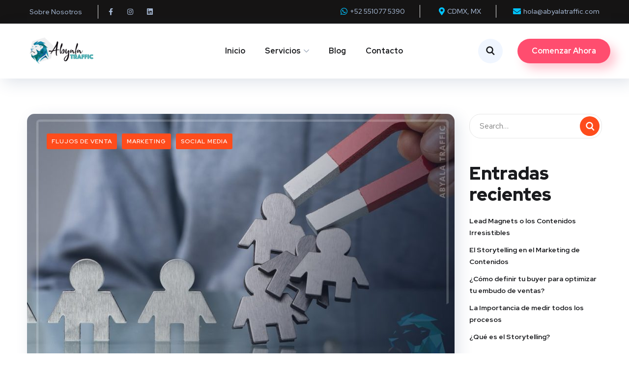

--- FILE ---
content_type: text/css
request_url: https://abyalatraffic.com/wp-content/uploads/elementor/css/post-2501.css?ver=1718914919
body_size: 751
content:
.elementor-2501 .elementor-element.elementor-element-3d4887f7:not(.elementor-motion-effects-element-type-background), .elementor-2501 .elementor-element.elementor-element-3d4887f7 > .elementor-motion-effects-container > .elementor-motion-effects-layer{background-color:#03112D;}.elementor-2501 .elementor-element.elementor-element-3d4887f7{transition:background 0.3s, border 0.3s, border-radius 0.3s, box-shadow 0.3s;margin-top:0px;margin-bottom:0px;padding:170px 0px 50px 0px;}.elementor-2501 .elementor-element.elementor-element-3d4887f7 > .elementor-background-overlay{transition:background 0.3s, border-radius 0.3s, opacity 0.3s;}.elementor-2501 .elementor-element.elementor-element-50022be1 > .elementor-element-populated{padding:0px 0px 0px 0px;}.elementor-2501 .elementor-element.elementor-element-7589ed93{text-align:center;}.elementor-2501 .elementor-element.elementor-element-ecc8ac7 .elementor-repeater-item-9a4b5a0.elementor-social-icon{background-color:#05CAD2;}.elementor-2501 .elementor-element.elementor-element-ecc8ac7 .elementor-repeater-item-9a4b5a0.elementor-social-icon i{color:#03112D;}.elementor-2501 .elementor-element.elementor-element-ecc8ac7 .elementor-repeater-item-9a4b5a0.elementor-social-icon svg{fill:#03112D;}.elementor-2501 .elementor-element.elementor-element-ecc8ac7 .elementor-repeater-item-853e46e.elementor-social-icon{background-color:#05CAD2;}.elementor-2501 .elementor-element.elementor-element-ecc8ac7 .elementor-repeater-item-853e46e.elementor-social-icon i{color:#03112D;}.elementor-2501 .elementor-element.elementor-element-ecc8ac7 .elementor-repeater-item-853e46e.elementor-social-icon svg{fill:#03112D;}.elementor-2501 .elementor-element.elementor-element-ecc8ac7 .elementor-repeater-item-04ef0cd.elementor-social-icon{background-color:#05CAD2;}.elementor-2501 .elementor-element.elementor-element-ecc8ac7 .elementor-repeater-item-04ef0cd.elementor-social-icon i{color:#03112D;}.elementor-2501 .elementor-element.elementor-element-ecc8ac7 .elementor-repeater-item-04ef0cd.elementor-social-icon svg{fill:#03112D;}.elementor-2501 .elementor-element.elementor-element-ecc8ac7{--grid-template-columns:repeat(5, auto);--icon-size:15px;--grid-column-gap:15px;--grid-row-gap:3px;}.elementor-2501 .elementor-element.elementor-element-ecc8ac7 .elementor-widget-container{text-align:center;}.elementor-2501 .elementor-element.elementor-element-ecc8ac7 .elementor-social-icon{--icon-padding:0.7em;}.elementor-2501 .elementor-element.elementor-element-598a9f43 > .elementor-element-populated{padding:0px 15px 0px 15px;}.elementor-2501 .elementor-element.elementor-element-145db783 .elementor-heading-title{color:#ffffff;font-family:"Red Hat Display", Sans-serif;font-size:20px;font-weight:700;}.elementor-2501 .elementor-element.elementor-element-145db783 > .elementor-widget-container{margin:0px 0px 30px 0px;}.elementor-2501 .elementor-element.elementor-element-4f89b98b .elementor-icon-list-items:not(.elementor-inline-items) .elementor-icon-list-item:not(:last-child){padding-bottom:calc(6px/2);}.elementor-2501 .elementor-element.elementor-element-4f89b98b .elementor-icon-list-items:not(.elementor-inline-items) .elementor-icon-list-item:not(:first-child){margin-top:calc(6px/2);}.elementor-2501 .elementor-element.elementor-element-4f89b98b .elementor-icon-list-items.elementor-inline-items .elementor-icon-list-item{margin-right:calc(6px/2);margin-left:calc(6px/2);}.elementor-2501 .elementor-element.elementor-element-4f89b98b .elementor-icon-list-items.elementor-inline-items{margin-right:calc(-6px/2);margin-left:calc(-6px/2);}body.rtl .elementor-2501 .elementor-element.elementor-element-4f89b98b .elementor-icon-list-items.elementor-inline-items .elementor-icon-list-item:after{left:calc(-6px/2);}body:not(.rtl) .elementor-2501 .elementor-element.elementor-element-4f89b98b .elementor-icon-list-items.elementor-inline-items .elementor-icon-list-item:after{right:calc(-6px/2);}.elementor-2501 .elementor-element.elementor-element-4f89b98b .elementor-icon-list-icon i{transition:color 0.3s;}.elementor-2501 .elementor-element.elementor-element-4f89b98b .elementor-icon-list-icon svg{transition:fill 0.3s;}.elementor-2501 .elementor-element.elementor-element-4f89b98b{--e-icon-list-icon-size:14px;--icon-vertical-offset:0px;}.elementor-2501 .elementor-element.elementor-element-4f89b98b .elementor-icon-list-text{color:#9ee8ff;transition:color 0.3s;}.elementor-2501 .elementor-element.elementor-element-4f89b98b .elementor-icon-list-item:hover .elementor-icon-list-text{color:#ffffff;}.elementor-2501 .elementor-element.elementor-element-a591130 .elementor-icon-list-items:not(.elementor-inline-items) .elementor-icon-list-item:not(:last-child){padding-bottom:calc(6px/2);}.elementor-2501 .elementor-element.elementor-element-a591130 .elementor-icon-list-items:not(.elementor-inline-items) .elementor-icon-list-item:not(:first-child){margin-top:calc(6px/2);}.elementor-2501 .elementor-element.elementor-element-a591130 .elementor-icon-list-items.elementor-inline-items .elementor-icon-list-item{margin-right:calc(6px/2);margin-left:calc(6px/2);}.elementor-2501 .elementor-element.elementor-element-a591130 .elementor-icon-list-items.elementor-inline-items{margin-right:calc(-6px/2);margin-left:calc(-6px/2);}body.rtl .elementor-2501 .elementor-element.elementor-element-a591130 .elementor-icon-list-items.elementor-inline-items .elementor-icon-list-item:after{left:calc(-6px/2);}body:not(.rtl) .elementor-2501 .elementor-element.elementor-element-a591130 .elementor-icon-list-items.elementor-inline-items .elementor-icon-list-item:after{right:calc(-6px/2);}.elementor-2501 .elementor-element.elementor-element-a591130 .elementor-icon-list-icon i{transition:color 0.3s;}.elementor-2501 .elementor-element.elementor-element-a591130 .elementor-icon-list-icon svg{transition:fill 0.3s;}.elementor-2501 .elementor-element.elementor-element-a591130{--e-icon-list-icon-size:14px;--icon-vertical-offset:0px;}.elementor-2501 .elementor-element.elementor-element-a591130 .elementor-icon-list-text{color:#9ee8ff;transition:color 0.3s;}.elementor-2501 .elementor-element.elementor-element-a591130 .elementor-icon-list-item:hover .elementor-icon-list-text{color:#ffffff;}.elementor-2501 .elementor-element.elementor-element-a591130 > .elementor-widget-container{margin:10px 0px 0px 0px;}.elementor-2501 .elementor-element.elementor-element-3fe34afa > .elementor-element-populated{padding:0px 15px 0px 15px;}.elementor-2501 .elementor-element.elementor-element-3389b9ba .elementor-heading-title{color:#ffffff;font-family:"Red Hat Display", Sans-serif;font-size:20px;font-weight:700;}.elementor-2501 .elementor-element.elementor-element-3389b9ba > .elementor-widget-container{margin:0px 0px 30px 0px;}.elementor-2501 .elementor-element.elementor-element-50076fbf .elementor-icon-list-items:not(.elementor-inline-items) .elementor-icon-list-item:not(:last-child){padding-bottom:calc(6px/2);}.elementor-2501 .elementor-element.elementor-element-50076fbf .elementor-icon-list-items:not(.elementor-inline-items) .elementor-icon-list-item:not(:first-child){margin-top:calc(6px/2);}.elementor-2501 .elementor-element.elementor-element-50076fbf .elementor-icon-list-items.elementor-inline-items .elementor-icon-list-item{margin-right:calc(6px/2);margin-left:calc(6px/2);}.elementor-2501 .elementor-element.elementor-element-50076fbf .elementor-icon-list-items.elementor-inline-items{margin-right:calc(-6px/2);margin-left:calc(-6px/2);}body.rtl .elementor-2501 .elementor-element.elementor-element-50076fbf .elementor-icon-list-items.elementor-inline-items .elementor-icon-list-item:after{left:calc(-6px/2);}body:not(.rtl) .elementor-2501 .elementor-element.elementor-element-50076fbf .elementor-icon-list-items.elementor-inline-items .elementor-icon-list-item:after{right:calc(-6px/2);}.elementor-2501 .elementor-element.elementor-element-50076fbf .elementor-icon-list-icon i{transition:color 0.3s;}.elementor-2501 .elementor-element.elementor-element-50076fbf .elementor-icon-list-icon svg{transition:fill 0.3s;}.elementor-2501 .elementor-element.elementor-element-50076fbf{--e-icon-list-icon-size:14px;--icon-vertical-offset:0px;}.elementor-2501 .elementor-element.elementor-element-50076fbf .elementor-icon-list-text{color:#9ee8ff;transition:color 0.3s;}.elementor-2501 .elementor-element.elementor-element-50076fbf .elementor-icon-list-item:hover .elementor-icon-list-text{color:#ffffff;}.elementor-2501 .elementor-element.elementor-element-a8d39c8 .elementor-heading-title{color:#ffffff;font-family:"Red Hat Display", Sans-serif;font-size:20px;font-weight:700;}.elementor-2501 .elementor-element.elementor-element-a8d39c8 > .elementor-widget-container{margin:0px 0px 30px 0px;}.elementor-2501 .elementor-element.elementor-element-26ff93af{margin-top:95px;margin-bottom:0px;}.elementor-2501 .elementor-element.elementor-element-1e4bd0c2{text-align:center;color:#acebff;font-size:15px;}.elementor-2501 .elementor-element.elementor-element-1e4bd0c2 > .elementor-widget-container{margin:13px 0px 0px 0px;}@media(min-width:768px){.elementor-2501 .elementor-element.elementor-element-50022be1{width:28.739%;}.elementor-2501 .elementor-element.elementor-element-598a9f43{width:25.498%;}.elementor-2501 .elementor-element.elementor-element-3fe34afa{width:21.784%;}.elementor-2501 .elementor-element.elementor-element-50f080a6{width:23.941%;}}@media(max-width:1024px) and (min-width:768px){.elementor-2501 .elementor-element.elementor-element-50022be1{width:50%;}.elementor-2501 .elementor-element.elementor-element-598a9f43{width:50%;}.elementor-2501 .elementor-element.elementor-element-3fe34afa{width:50%;}}@media(max-width:1024px){.elementor-2501 .elementor-element.elementor-element-145db783 > .elementor-widget-container{margin:40px 0px 0px 0px;}.elementor-2501 .elementor-element.elementor-element-3389b9ba > .elementor-widget-container{margin:40px 0px 0px 0px;}.elementor-2501 .elementor-element.elementor-element-a8d39c8 > .elementor-widget-container{margin:40px 0px 0px 0px;}}@media(max-width:767px){.elementor-2501 .elementor-element.elementor-element-4f89b98b > .elementor-widget-container{margin:10px 0px 0px 0px;}.elementor-2501 .elementor-element.elementor-element-a591130 > .elementor-widget-container{margin:10px 0px 0px 0px;}.elementor-2501 .elementor-element.elementor-element-50076fbf > .elementor-widget-container{margin:10px 0px 0px 0px;}.elementor-2501 .elementor-element.elementor-element-1cf9d522 > .elementor-widget-container{margin:18px 0px 0px 0px;}}